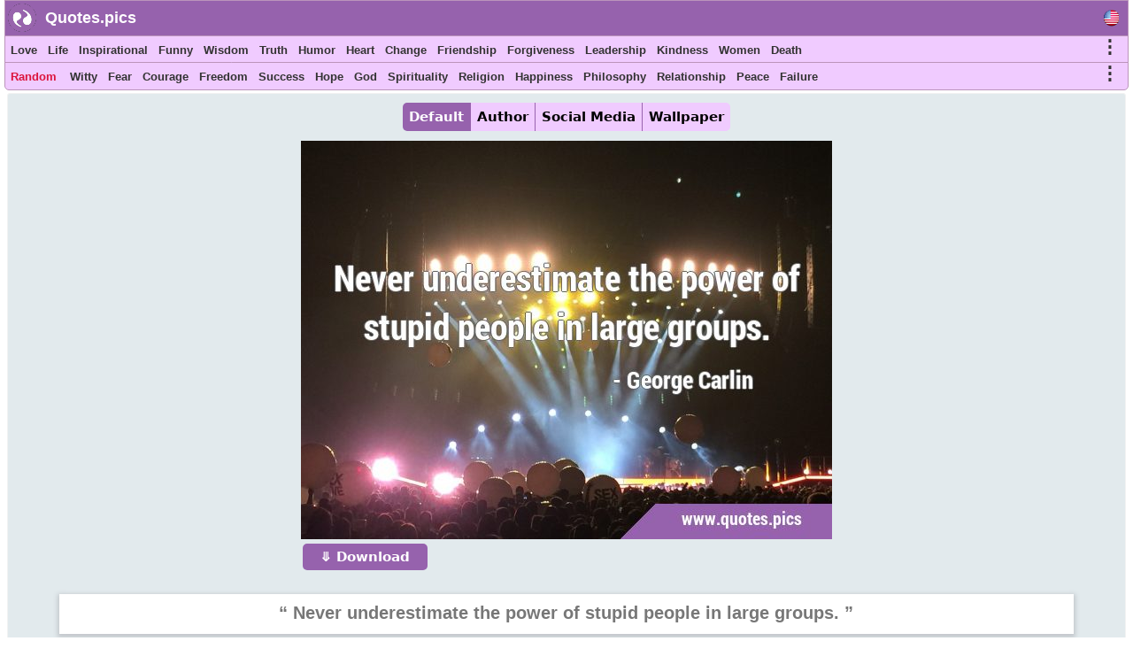

--- FILE ---
content_type: text/html; charset=UTF-8
request_url: https://www.quotes.pics/quote/7875
body_size: 7181
content:
<!DOCTYPE html>
<html prefix="og: http://ogp.me/ns#" lang="www">
<head>
<meta name="seznam-wmt" content="fusZjZ5MK1736c39ffONrpdeTfZhG7lh" />
<style>
body{margin:0px auto; padding:0px;font-size: 13px;font-family: Verdana;}
h1,h2{color:#fff;background: #9864ad;font-size:20px;font-family:Helvetica; display:inline-block; padding:7px; position: relative; margin: 0 0 0 5px;width:fit-content;}
h1:before,h2:before{content: ""; position: absolute; right: -20px; bottom: 0; width: 0; height: 0; border-left: 20px solid #9864ad; border-top: 19px solid transparent; border-bottom: 20px solid transparent;}
ol li{margin:3px;padding:3px;}
ol li a{color:crimson;font-size:17px;font-family:Helvetica, Verdana;}
.activetab{background:#9662ad !important;color:#fff !important}
#header{font-family: "Helvetica Neue",Helvetica,Arial,sans-serif; height:40px; min-width:300px; color: #fff; font-size:18px; font-weight: bold; background:#9662ad; position:fixed; top:0;margin:0 2px auto;z-index:1;border:1px solid #bb94bb;width:98%}
#header #logo{padding: 5px; width:120px; margin:4px 5px auto; float:left;}
#header #logo a{text-decoration:none; color:#fff}
#menu, #menu2{overflow:hidden;height:30px;border:1px solid #bb94bb; background:#f0cbff;z-index:1; position:fixed;margin:0px 2px auto;width:98%}
#menu{top:40px}
#menu2{border-radius: 0 0 5px 5px;top:70px}
#menu i, #menu2 i, #moremenu i, #extramenu i, #langmenu i{display:inline-block;color:darkseagreen;margin:0px 3px;font-size: 15px;}
#menu i a, #menu2 i a, #menu i b, #menu2 i b, #moremenu i a, #extramenu a,  #langmenu a{text-decoration:none;margin:6px 1px;font-size:13px;font-weight:bold;padding:2px 2px;display:inline-block;font-family: "Helvetica Neue",Helvetica,Arial,sans-serif;color:#333;font-style:normal; min-height: 20px;}
#menu i a:hover, #menu2 i a:hover, #menu i b:hover, #menu2 i b:hover{border-bottom:2px solid cadetblue;padding-bottom:1px;}
#more0, #more, #more2{display:inline-block;color:cornflowerblue;font-weight: bold;cursor: pointer;}
#more0 a,#more a,#more2 a{font-size:15px !important;}
#container{margin:0px 3px auto;}
#content{min-height:500px;top:100px;position:relative;}
#moremenu, #extramenu, #langmenu{border:2px solid #ccc;margin:2px;padding:3px;max-width:320px;}
#moremenu i, #extramenu i, #langmenu i{width:145px;display:inline-block;font-style: normal; color: cadetblue;list-style-type: square;}
#quote{margin:5px;padding:5px;border:1px solid #f2f2f2;background-color:#fdfdfd;border-radius:3px;display:block;}
#cats_list{margin:0 10px 0 10px;padding:10px;border-radius:3px;border:1px solid #e2eaed;background:#f8fafd; height:200px; overflow:hidden;}
#cats_list li{display: inline-block;width:200px; margin:5px;font-size:15px;padding: 3px;}
#cats_list li a{color:#737505;}

.blink{animation:blinkingText 1.5s infinite;}
@keyframes blinkingText{ 79%{color:crimson;} 99%{color:Tomato;}}
.datr::before{ content: "⤷ ";}
.datr{color:#9e3522;font-size:18px; margin-left:50px;}
.four_plus{background:#EDF5EF !important; border-right:1px solid #3d9a7e !important; border-top:1px solid #3d9a7e !important; border-bottom:1px solid #3d9a7e !important; box-shadow: -1px 4px 2px 1px #aab9ae !important;}
.flg_de, .flg_es, .flg_fr, .flg_it, .flg_pt, .flg_www{background-image: url('/i/flags.png');background-repeat: no-repeat; width:18px;}
.flg_de{background-position:-20px -2px;}
.flg_es{background-position:-41px -2px;}
.flg_fr{background-position:-61px -2px;}
.flg_it{background-position:-82px -2px;}
.flg_pt{background-position:-103px -2px;}
.flg_www{background-position:1px -2px;}

.note{background:#F4FAF4;border:1px solid #ada;padding:10px;border-radius:3px}
.highlightedmenulink{background:darkseagreen;color:#fff;font-weight:bold;padding:0px 5px;margin-left:-5px}
#quotes_images .img{width:420px;background:#f4f7f8;min-height:300px;margin:7px;display:inline-block;vertical-align:top;box-shadow: 0px 2px 5px 2px #c3c7cc;}
#quotes_images .img img{width:420px;}
#quotes_images .img b{padding:15px; margin:0 2px; font-size:16px; font-family: system-ui;display:inline-block;border-bottom: 1px dotted #b2c1b6;background: #fff;}
#quotes_images .img b::before{content: "“";}
#quotes_images .img b::after{content: "”";}
#quote_author_vertical img{width:340px;}

#nav{height: 30px; display: inline-block; margin:5px 0 10px 0;}
#nav b{background: #f0cbff; color: #000; padding: 7px; margin: 0px 5px; display:table-cell; font-size: 15px; font-family: system-ui; cursor:pointer; border-right: 1px solid #9864ad;}
    
#quotes_images .img a b{color:#555}
#quotes_images .img p{margin:0 2px; padding: 0 0 6px 0; height:33px; display:block; font-size:20px; font-family: "Helvetica Neue",Helvetica,Arial,sans-serif; overflow:hidden; background:#f4f7f8; text-align:center; border-bottom: 1px dotted #b2c1b6;}
#quotes_images .img p a, .quote p a{color:#5c537d;background:white; border: 1px solid #d2dadd;padding:5px;margin:3px 1px;border-radius:3px;text-decoration:none; display:inline-block;font-size:15px;font-weight: bold;}
#quotes_images .img p a:hover, .quote p a:hover{color:cornflowerblue;}
#quotes_images .img u{font-weight:bolder; font-size:16px; height:35px; padding:3px 10px; display:inline-block; text-decoration:none;}
#quotes_images .img em, .quote em{margin:5px;display:block;max-height:25px;overflow:hidden;text-align: center;}
#quotes_images .img em a, .quote em a{color:#984d92;margin:3px;text-decoration:none;border-bottom:1px dotted;display:inline-block;font-size:15px;font-weight:bold;font-style:normal}
#quotes_images .img em a::before, .quote em a::before{content: "#";}
#quotes_images .img q{height:120px;display:block;color:#444;font-family:'Trebuchet MS', Consolas, verdana;overflow:hidden;margin:0 2px; padding:3px;font-size:14px}
#quotes_text .txt{min-height:50px;display:block;color:#000;font-family:'Trebuchet MS',Consolas, verdana; margin:10px; padding: 10px 15px;font-size:16px; background: #f4f7f8; border:1px solid #e4e7e8; border-left:6px solid #3d7e9a; border-radius:0 5px 5px 0;text-align: justify;height:auto;width:auto !important; box-shadow: -1px 4px 2px 1px #dce4ec;}
#quotes_text .txt::before{content: "“";} #quotes_text .txt::after{content: "”";}
#quotes_text .txt:nth-child(even) {border-left:6px solid #3d9a7e;}
.quote em{font-size:12px;font-style:normal;font-family:monospace}
//.stickymenu{position:fixed;top:3px; width:98%; border-top:1px solid #8a5198 !important; border-radius:5px 5px 0 0}
//.stickymenu2{position:fixed;top:34px; width:98%; border-bottom:1px solid #8a5198 !important;}

/*
.stickymenu i, .stickymenu2 i {color:#fff !important;}
.stickymenu a, .stickymenu2 a {color:#fff !important;}
*/

.stickymoremenu{position:fixed !important;top:33px !important;}
.what{background: url('/i/share-color.png') 31px 31px;}
.face{background: url('/i/share-color.png') 0 0;}
.twit{background: url('/i/share-color.png') 0 31px; }
.pint{background: url('/i/share-color.png') 31px 0; }
.text{float: right; min-width: 100px;margin: 5px 20px; font-size: 18px; text-decoration: underline; cursor:pointer}
.what,.face,.twit,.pint{width:30px;height:30px;display: inline-block;filter: grayscale(50%);cursor:pointer}

.btn{background:#9662ad;border:none;color:#fff;padding:6px 20px; margin:2px;cursor:pointer;font-size:15px;border-radius:5px;font-weight:bold;float:left; text-decoration:none}
.btn:hover{background:#9541e1;}
#footer{font-family:"system ui", "Helvetica Neue",Helvetica,Arial,sans-serif;height:180px;min-width:300px;color:#000; font-weight:bold;background:#f0cbff;border-radius:5px 5px 0 0; margin:100px 5px 0 5px;}
#footer ol{padding:0px}
#footer div{display:inline-block;width:150px;float:left;text-align: justify;margin:5px 10px}
#footer div li{list-style-type:none;padding:1px;margin:1px}
#footer a{color:#6f0000; padding:5px;font-size:13px; font-family:verdana;display:inline-block}
</style>
<script data-ad-client="ca-pub-1902062601425102" async src="https://pagead2.googlesyndication.com/pagead/js/adsbygoogle.js"></script>
<script type="text/javascript">
function Tog(id)
{
    var x=document.getElementById(id);
    if(x)
    {
        if(x.style.display=='none'){x.style.visibility='visible'; x.style.display='block';}
        else if(x.style.display=='block'){x.style.visibility='hidden';x.style.display='none';}
        else{x.style.visibility='visible'; x.style.display='block';}
    }//if(x)
}

function Expand(id)
{
    var x=document.getElementById(id);    
    if(x.style.height=='100%')
    {
        x.style.height='200px';
        $('html,body').animate({scrollTop: $("#cats_list").offset().top},'slow');
    }
    else x.style.height='100%';
}

</script>
<link rel="icon" type="image/png" href="https://www.quotes.pics/favicon.png" sizes="64x64" />
<meta name="viewport" content="width=device-width, initial-scale=1">
<meta http-equiv="content-type" content="text/html;charset=utf-8">
<meta name="description" content="Never underestimate the power of stupid people in large groups. : Quotes.pics">
<meta property="fb:pages" content="101890698575193" />

<link rel="canonical" href="https://quotes.pics/quote/7875" /><meta name="twitter:card" content="summary_large_image" />
<meta name="twitter:site" content="@wwwquotespics" />
<meta name="twitter:creator" content="@wwwquotespics" />
<meta name="twitter:title" content="Never underestimate the power of stupid people in large grou" />
<meta name="twitter:description" content="Never underestimate the power of stupid people in large groups. : Quotes.pics" />
<meta name="twitter:url" content="https://quotes.pics/quote/7875">
<meta name="twitter:image" content="https://quotes.pics/twitter-7875.jpg" />
<meta name="twitter:image:alt" content="Never underestimate the power of stupid people in large grou" />
<meta name="twitter:domain" content="quotes.pics" />

<meta property="og:url" content="https://quotes.pics/quote/7875" />
<meta property="og:title" content="Never underestimate the power of stupid people in large grou" />
<meta property="og:description" content="Never underestimate the power of stupid people in large groups. : Quotes.pics" />
<meta property="og:image" content="https://quotes.pics/i/quotes-pictures/7/875-george-carlin-humor-stupidity.jpg" /><title>Never underestimate the power of stupid people in large groups.</title>
</head>
<body >
<div id=container>
    <div id=header>
        <img src="https://www.quotes.pics/favicon.png" style="float: left;margin: 3px 0 0 3px;" width='32' height='32' alt='Quotes.pics'>
        <div id='logo'><a href='/'>Quotes.pics</a></div>
        <i id='more0' onclick="Tog('langmenu')" style='float:right;font-size:21px;font-style:normal;color:#333;margin-right:10px;margin-top:10px;' class='flg_www'>&nbsp;</i>
    </div>
<div id=menu>
<i id='more' onclick="Tog('moremenu')" style='float:right;font-size:21px;font-style:normal;color:#333;margin-right:10px;'>&#8942;</i>
<i><a href='/love/quotes'>Love</a></i><i><a href='/life/quotes'>Life</a></i><i><a href='/inspirational/quotes'>Inspirational</a></i><i><a href='/funny/quotes'>Funny</a></i><i><a href='/wisdom/quotes'>Wisdom</a></i><i><a href='/truth/quotes'>Truth</a></i><i><a href='/humor/quotes'>Humor</a></i><i><a href='/heart/quotes'>Heart</a></i><i><a href='/change/quotes'>Change</a></i><i><a href='/friendship/quotes'>Friendship</a></i><i><a href='/forgiveness/quotes'>Forgiveness</a></i><i><a href='/leadership/quotes'>Leadership</a></i><i><a href='/kindness/quotes'>Kindness</a></i><i><a href='/women/quotes'>Women</a></i><i><a href='/death/quotes'>Death</a></i></div>

<div id=menu2>
<i id='more2' onclick="Tog('extramenu')" style='float:right;font-size:21px;font-style:normal;color:#333;margin-right:10px;'>&#8942;</i>
<i>
    <a href='/random' class='blink' style='color:crimson'>
        Random    </a>
</i>

<i><a href='/witty/quotes'>Witty</a></i><i><a href='/fear/quotes'>Fear</a></i><i><a href='/courage/quotes'>Courage</a></i><i><a href='/freedom/quotes'>Freedom</a></i><i><a href='/success/quotes'>Success</a></i><i><a href='/hope/quotes'>Hope</a></i><i><a href='/god/quotes'>God</a></i><i><a href='/spirituality/quotes'>Spirituality</a></i><i><a href='/religion/quotes'>Religion</a></i><i><a href='/happiness/quotes'>Happiness</a></i><i><a href='/philosophy/quotes'>Philosophy</a></i><i><a href='/relationship/quotes'>Relationship</a></i><i><a href='/peace/quotes'>Peace</a></i><i><a href='/failure/quotes'>Failure</a></i></div>
 

<div id='moremenu' style='display:none;z-index:999;right:10px;position:fixed;top:98px;background:#fff;'>
<i><a href='/humor/quotes'>Humor</a></i><i><a href='/heart/quotes'>Heart</a></i><i><a href='/change/quotes'>Change</a></i><i><a href='/friendship/quotes'>Friendship</a></i><i><a href='/forgiveness/quotes'>Forgiveness</a></i><i><a href='/leadership/quotes'>Leadership</a></i><i><a href='/kindness/quotes'>Kindness</a></i><i><a href='/women/quotes'>Women</a></i><i><a href='/death/quotes'>Death</a></i><i><a href='/advice/quotes'>Advice</a></i><i><a href='/art/quotes'>Art</a></i><i><a href='/beauty/quotes'>Beauty</a></i><i><a href='/belief/quotes'>Belief</a></i><i><a href='/choice/quotes'>Choice</a></i><i><a href='/desire/quotes'>Desire</a></i><i><a href='/dreams/quotes'>Dreams</a></i><i><a href='/education/quotes'>Education</a></i><i><a href='/experience/quotes'>Experience</a></i><i><a href='/faith/quotes'>Faith</a></i><i><a href='/family/quotes'>Family</a></i><i><a href='/feeling/quotes'>Feeling</a></i><i><a href='/history/quotes'>History</a></i><i><a href='/knowledge/quotes'>Knowledge</a></i><i><a href='/marriage/quotes'>Marriage</a></i></div>


<div id='extramenu' style='display:none;z-index:999;right:10px;position:fixed;top:98px;background:#fff;'>
<i><a href='/god/quotes'>God</a></i><i><a href='/spirituality/quotes'>Spirituality</a></i><i><a href='/religion/quotes'>Religion</a></i><i><a href='/happiness/quotes'>Happiness</a></i><i><a href='/philosophy/quotes'>Philosophy</a></i><i><a href='/relationship/quotes'>Relationship</a></i><i><a href='/peace/quotes'>Peace</a></i><i><a href='/failure/quotes'>Failure</a></i><i><a href='/mind/quotes'>Mind</a></i><i><a href='/nature/quotes'>Nature</a></i><i><a href='/optimism/quotes'>Optimism</a></i><i><a href='/pain/quotes'>Pain</a></i><i><a href='/patience/quotes'>Patience</a></i><i><a href='/perspective/quotes'>Perspective</a></i><i><a href='/reality/quotes'>Reality</a></i><i><a href='/romantic/quotes'>Romantic</a></i><i><a href='/short/quotes'>Short</a></i><i><a href='/soul/quotes'>Soul</a></i><i><a href='/strength/quotes'>Strength</a></i><i><a href='/suffering/quotes'>Suffering</a></i><i><a href='/thought/quotes'>Thought</a></i><i><a href='/war/quotes'>War</a></i></div>


<div id='langmenu' style='display:none;z-index:999;right:10px;position:fixed;top:98px;background:#fff;'>
<a href='//www.quotes.pics/quote/7875' class='flg_www'></a><a href='//de.quotes.pics/zitat/7875' class='flg_de'></a><a href='//es.quotes.pics/frase/7875' class='flg_es'></a><a href='//fr.quotes.pics/citation/7875' class='flg_fr'></a><a href='//it.quotes.pics/frase/7875' class='flg_it'></a><a href='//pt.quotes.pics/frase/7875' class='flg_pt'></a></div>



<div id='content'>
<div id='quote' class='quote' style='text-align:center; background:#e2eaed; color:#555; font-family:system-ui'>
<div id='nav'>
    <b onclick=picTabs(event,'quote_default') class='tablink activetab' style='border-radius:5px 0 0 5px'>Default</b>
    <b onclick=picTabs(event,'quote_author') class='tablink'>Author</b>
    <b onclick="picTabs(event,'quote_social_media'); widthAdjust();" class='tablink'>Social Media</b>
    <b onclick="picTabs(event,'quote_wallpaper'); widthAdjust();" class='tablink' style='border-radius:0 5px 5px 0;border-right:0 !important'>Wallpaper</b>
</div><br><div class='quote_tab' id='quote_default'>
    <div style='display:inline-block'>
    <img src='/i/quotes-pictures/7/875-george-carlin-humor-stupidity.jpg' alt='Never underestimate the power of stupid people in large …'>
    <br>
    <a class=btn href='/i/quotes-pictures/7/875-george-carlin-humor-stupidity.jpg' download='quote-7875-h'>&#10507; Download</a>
    </div>
    </div><div class='quote_tab' id='quote_author' style='display:none'>
    <h3>Horizontal</h3>
    <div style='display:inline-block'>
    <img src='/i/quotes-pictures/7/875-george-carlin-humor-stupidity-ah.jpg' alt='Never underestimate the power of stupid people in large …'>
    <br>
    <a class=btn href='/i/quotes-pictures/7/875-george-carlin-humor-stupidity-ah.jpg' download='quote-7875-ah'>&#10507; Download</a>
    </div>
    <h3>Vertical</h3>
    <div style='display:inline-block'>
    <img src='/i/quotes-pictures/7/875-george-carlin-humor-stupidity-av.jpg' alt='Never underestimate the power of stupid people in large …'>
    <br>
    <a class=btn href='/i/quotes-pictures/7/875-george-carlin-humor-stupidity-av.jpg' download='quote-7875-av'>&#10507; Download</a>
    </div>
    </div><div class='quote_tab' id='quote_social_media' style='display:none'>
    <h3>Twitter/ Facebook (3:2)</h3>
    <div style='display:inline-block'>
    <img class=lazy src='/i/ph.png' data-src='/twitter-7875.jpg' data-srcset='/twitter-7875.jpg'  alt='Never underestimate the power of stupid people in large …'>
    <br>
    <a class=btn href='/twitter-7875.jpg' download='quote-7875-ah'>&#10507; Download</a>
    </div>
    <h3>Instagram (1:1)</h3>
    <div style='display:inline-block'>
    <img class=lazy src='/i/ph.png' data-src='/instagram-7875.jpg' data-srcset='/instagram-7875.jpg'  alt='Never underestimate the power of stupid people in large …'>
    <br>
    <a class=btn href='/instagram-7875.jpg' download='quote-7875-ah'>&#10507; Download</a>
    </div>
    <h3>Pinterest (2:3)</h3>
    <div style='display:inline-block'>
    <img class=lazy src='/i/ph.png' data-src='/pinterest-7875.jpg' data-srcset='/pinterest-7875.jpg'  alt='Never underestimate the power of stupid people in large …'>
    <br>
    <a class=btn href='/pinterest-7875.jpg' download='quote-7875-ah'>&#10507; Download</a>
    </div>
    </div><div class='quote_tab' id='quote_wallpaper' style='display:none'>
    <div style='display:inline-block'>
    <img class='lazy' src='/i/ph.png' data-src='/wallpaper-7875.jpg' data-srcset='/wallpaper-7875.jpg' alt='Never underestimate the power of stupid people in large …'>
    <br>
    <a class=btn href='/wallpaper-7875.jpg' download='quote-7875-wallpaper'>&#10507; Download</a>
    </div>
    </div><br>
<style>
#quote h1:before{content:none}
</style>
<h1 style='color:#777;font-size: 20px; min-height: 25px; display: block; width: 90%; background: #fff; padding: 10px; margin: 10px auto !important; box-shadow: 0px 2px 5px 2px #c3c7cc;'>“ Never underestimate the power of stupid people in large groups. ”</h1><div style='width:90%;margin:10px auto; '>
<a href='/quote/7874' style='float:left;display:inline-block' class=btn>Previous</a>
<a href='/quote/7876' style='float:right;display:inline-block' class=btn>Next</a>
 <a href='/author/george-carlin/quotes' style='float:none;display:inline-block;margin: 0 0 5px 0;' class=btn>George Carlin</a>
</div>
<br><p>Categories: <a href='/short/quotes'>Short</a> <a href='/humor/quotes'>Humor</a> </p></div><br><h2>Similar Quotes</h2><br><br><div id='quotes_images'><div class='img'><a href="/quote/3021">
    <img class=lazy src="/i/ph.png" data-src="/i/quotes-pictures/3/021-friedrich-nietzsche-visionary-humor.jpg" data-srcset="/i/quotes-pictures/3/021-friedrich-nietzsche-visionary-humor.jpg"
    alt="The visionary lies to himself, the liar only to …">
    </a><b id='3021'>The visionary lies to himself, the liar only to others.</b><p><a href='/short/quotes'>Short</a> <a href='/humor/quotes'>Humor</a> </p><u><i class='what'></i> <i class='pint'></i> <i class='face'></i> <i class='twit'></i></u></div><div class='img'><a href="/quote/1137">
    <img class=lazy src="/i/ph.png" data-src="/i/quotes-pictures/1/137-oscar-wilde-romance-love.jpg" data-srcset="/i/quotes-pictures/1/137-oscar-wilde-romance-love.jpg"
    alt="To love oneself is the beginning of a lifelong …">
    </a><b id='1137'>To love oneself is the beginning of a lifelong romance.</b><p><a href='/love/quotes'>Love</a> <a href='/short/quotes'>Short</a> <a href='/witty/quotes'>Witty</a> <a href='/humor/quotes'>Humor</a> </p><u><i class='what'></i> <i class='pint'></i> <i class='face'></i> <i class='twit'></i></u></div><div class='img'><a href="/quote/1517">
    <img class=lazy src="/i/ph.png" data-src="/i/quotes-pictures/1/517-mark-twain-clothes-humor.jpg" data-srcset="/i/quotes-pictures/1/517-mark-twain-clothes-humor.jpg"
    alt="Clothes make the man. Naked people have little or no influence on …">
    </a><b id='1517'>Clothes make the man. Naked people have little or no influence on society.</b><p><a href='/short/quotes'>Short</a> <a href='/witty/quotes'>Witty</a> <a href='/humor/quotes'>Humor</a> <a href='/society/quotes'>Society</a> </p><u><i class='what'></i> <i class='pint'></i> <i class='face'></i> <i class='twit'></i></u></div><div class='img'><a href="/quote/2548">
    <img class=lazy src="/i/ph.png" data-src="/i/quotes-pictures/2/548-albert-einstein-common-sense-humor.jpg" data-srcset="/i/quotes-pictures/2/548-albert-einstein-common-sense-humor.jpg"
    alt="Common sense is the collection of prejudices acquired by age …">
    </a><b id='2548'>Common sense is the collection of prejudices acquired by age eighteen.</b><p><a href='/short/quotes'>Short</a> <a href='/humor/quotes'>Humor</a> </p><u><i class='what'></i> <i class='pint'></i> <i class='face'></i> <i class='twit'></i></u></div><div class='img'><a href="/quote/3024">
    <img class=lazy src="/i/ph.png" data-src="/i/quotes-pictures/3/024-markus-zusak-humor-death.jpg" data-srcset="/i/quotes-pictures/3/024-markus-zusak-humor-death.jpg"
    alt="It kills me sometimes, how people …">
    </a><b id='3024'>It kills me sometimes, how people die.</b><p><a href='/death/quotes'>Death</a> <a href='/short/quotes'>Short</a> <a href='/humor/quotes'>Humor</a> <a href='/people/quotes'>People</a> </p><u><i class='what'></i> <i class='pint'></i> <i class='face'></i> <i class='twit'></i></u></div><div class='img'><a href="/quote/3301">
    <img class=lazy src="/i/ph.png" data-src="/i/quotes-pictures/3/301-groucho-marx-humor-heart.jpg" data-srcset="/i/quotes-pictures/3/301-groucho-marx-humor-heart.jpg"
    alt="Blessed are the cracked, for they shall let in the …">
    </a><b id='3301'>Blessed are the cracked, for they shall let in the light.</b><p><a href='/heart/quotes'>Heart</a> <a href='/short/quotes'>Short</a> <a href='/humor/quotes'>Humor</a> <a href='/light/quotes'>Light</a> </p><u><i class='what'></i> <i class='pint'></i> <i class='face'></i> <i class='twit'></i></u></div></div><script>

//Tabs
function picTabs(evt, tabName) {
  var i, x, tablinks;
  x = document.getElementsByClassName("quote_tab");
  for (i = 0; i < x.length; i++) {
    x[i].style.display = "none";
  }
  tablinks = document.getElementsByClassName("tablink");
  for (i = 0; i < x.length; i++) {
    tablinks[i].className = tablinks[i].className.replace(" activetab", "");
  }
  document.getElementById(tabName).style.display = "block";
  evt.currentTarget.className += " activetab";
}


//Lazy load
document.addEventListener("DOMContentLoaded", function() {
  var lazyImages = [].slice.call(document.querySelectorAll("img.lazy"));;

  if ("IntersectionObserver" in window && "IntersectionObserverEntry" in window && "intersectionRatio" in window.IntersectionObserverEntry.prototype) {
    let lazyImageObserver = new IntersectionObserver(function(entries, observer) {
      entries.forEach(function(entry) {
        if (entry.isIntersecting) {
          let lazyImage = entry.target;
          lazyImage.src = lazyImage.dataset.src;
          lazyImage.srcset = lazyImage.dataset.srcset;
          lazyImage.classList.remove("lazy");
          lazyImageObserver.unobserve(lazyImage);
        }
      });
    });

    lazyImages.forEach(function(lazyImage) {
      lazyImageObserver.observe(lazyImage);
    });
  }
});</script></div></div> 
<div id='footer'>
    <div id='about'>
        <ol>
            <li><b>About</b></li>
            <li><a href='https://www.quotes.pics/p/contact.php'>Contact</a></li>
            <li><a href='https://www.quotes.pics/p/privacy-policy.php'>Privacy Policy</a></li>
        </ol>
    </div>
    <div id='Social'>
        <ol>
            <li><a href='https://twitter.com/wwwquotespics'>Twitter</a></li>
            <li><a href='https://www.facebook.com/www.quotes.pics'>Facebook</a></li>
            <li><a href='https://www.instagram.com/wwwquotespics/'>Instagram</a></li>
            <li><a href='https://www.pinterest.com/quotes_pics/'>Pinterest</a></li>
            <li><a href='http://www-quotes-pics.tumblr.com/'>Tumblr</a></li>
        </ol>
    </div>
</div>
<script>
/*
//window.onscroll=function(){stickbar()};
var navbar=document.getElementById("menu"); var stickymenu=navbar.offsetTop;
var navbar2=document.getElementById("menu2");
var navbarmenu=document.getElementById("moremenu"); var stickymoremenu=navbarmenu.offsetTop;
function stickbar()
{
// STICKY MENUS
if(window.pageYOffset>=stickymenu)
{
navbar.classList.add("stickymenu"); navbar2.classList.add("stickymenu2"); navbarmenu.classList.add("stickymoremenu");
}
else{navbar.classList.remove("stickymenu"); navbar2.classList.remove("stickymenu2"); navbarmenu.classList.remove("stickymoremenu");}}
*/
</script>
<script src='https://ajax.googleapis.com/ajax/libs/jquery/3.5.1/jquery.min.js'></script>
<script>
$(document).ready(function(){
    //Resize
    widthAdjust();

    $(".img u i").click(function()
    {
        this_class=$(this).attr('class');

        this_id=$(this).parent().siblings('b').attr('id');
        this_url="https://www.quotes.pics/quote/"+this_id;
        this_image="https://www.quotes.pics"+$(this).parent().siblings('a').children('img').attr('data-src');
        this_title=$(this).parent().siblings('b').html().substring(0,200);

        if(this_class=='face'){window.open(encodeURI("https://www.facebook.com/sharer/sharer.php?u="+this_url));}
        if(this_class=='pint'){window.open("http://pinterest.com/pin/create/button/?url="+encodeURI(this_url)+"&media="+encodeURI(this_image)+"&description="+encodeURI(this_title));}
        if(this_class=='twit'){window.open(encodeURI("https://twitter.com/intent/tweet?url="+this_url)+"&text="+encodeURI(this_title)+"&via=wwwquotespics");}
        if(this_class=='what'){window.open("https://wa.me/?text="+encodeURI(this_title)+" "+encodeURI(this_url));}
    });
});
5

//Adjust width
function widthAdjust()
{
    var windowWidth=$(window).width();    
    $("#menu, #menu2, #header").width(windowWidth-12);

    windowWidth=windowWidth-30;
    if(windowWidth<=425)
    {
        $("#quote img").width(windowWidth);
        $("#quotes_images .img img, #quotes_images .img").width(windowWidth);
        $("#quote_author img").width(325);
    }
    else if(windowWidth<500)
    {
        $("#quotes_images .img img, #quotes_images .img").width();
        $("#quote_author img").width(360);
        $("#quote_wallpaper img, #quote_social_media img").width(windowWidth);
    }  
    else if(windowWidth<750)
    {
        $("#quotes_images .img img, #quotes_images .img").width(500);
        $("#quote_author img").width(360);
        $("#quote_wallpaper img, #quote_social_media img").width(windowWidth);
    }
    else if(windowWidth>=750 && windowWidth<1000)
    {
        windowWidth=windowWidth-20;
        $("#quotes_images .img img, #quotes_images .img").width(windowWidth/2);
        $("#quote_wallpaper img, #quote_social_media img").width(windowWidth);
    }
    else if(windowWidth>=1000 && windowWidth<1250)
    {
        windowWidth=windowWidth-20;
        $("#quotes_images .img img, #quotes_images .img").width(windowWidth/3);
        $("#quote_wallpaper img, #quote_social_media img").width(windowWidth);
    }
    else if(windowWidth>=1250 && windowWidth<1800)
    {
        windowWidth=windowWidth-50;
        $("#quotes_images .img img, #quotes_images .img").width(windowWidth/4);
        $("#quote_wallpaper img, #quote_social_media img").width(windowWidth);
    }
    else if(windowWidth>=1800)
    {
        windowWidth=windowWidth-(windowWidth/400)*10;
        $("#quotes_images .img img, #quotes_images .img").width(400);
        $("#quote_wallpaper img, #quote_social_media img").width(windowWidth);
    }


}

$(window).resize(function(){widthAdjust();});

</script>
<script async src="https://www.googletagmanager.com/gtag/js?id=G-3BKMTGMB1N"></script>
<script>
  window.dataLayer = window.dataLayer || [];
  function gtag(){dataLayer.push(arguments);}
  gtag('js', new Date());
  gtag('config', 'G-3BKMTGMB1N');
</script>

<script src="https://cdn.onesignal.com/sdks/OneSignalSDK.js" async=""></script>
<script>
  window.OneSignal = window.OneSignal || [];
  OneSignal.push(function() {
    OneSignal.init({
      appId: "3f9ef445-06e5-4213-8b7c-b8ff519d0ff9",
    });
  });
</script>
<img src = "https://toplist.cz/count.asp?id=1810628&njs=1" width = "1" />

</body>
</html>

--- FILE ---
content_type: text/html; charset=utf-8
request_url: https://www.google.com/recaptcha/api2/aframe
body_size: 265
content:
<!DOCTYPE HTML><html><head><meta http-equiv="content-type" content="text/html; charset=UTF-8"></head><body><script nonce="IhssK9sJ4gQ3DeNfPminMw">/** Anti-fraud and anti-abuse applications only. See google.com/recaptcha */ try{var clients={'sodar':'https://pagead2.googlesyndication.com/pagead/sodar?'};window.addEventListener("message",function(a){try{if(a.source===window.parent){var b=JSON.parse(a.data);var c=clients[b['id']];if(c){var d=document.createElement('img');d.src=c+b['params']+'&rc='+(localStorage.getItem("rc::a")?sessionStorage.getItem("rc::b"):"");window.document.body.appendChild(d);sessionStorage.setItem("rc::e",parseInt(sessionStorage.getItem("rc::e")||0)+1);localStorage.setItem("rc::h",'1768912200279');}}}catch(b){}});window.parent.postMessage("_grecaptcha_ready", "*");}catch(b){}</script></body></html>